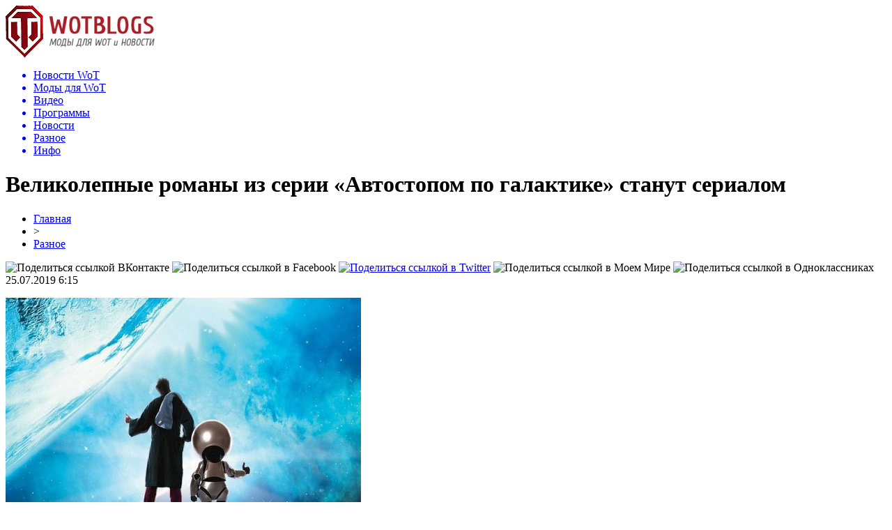

--- FILE ---
content_type: text/html; charset=UTF-8
request_url: http://www.wotblogs.ru/raznoe/4848-velikolepnye-romany-iz-serii-avtostopom-po-galaktike-stanut-serialom.html
body_size: 7357
content:
<!DOCTYPE html PUBLIC "-//W3C//DTD XHTML 1.0 Transitional//EN" "http://www.w3.org/TR/xhtml1/DTD/xhtml1-transitional.dtd">
<html xmlns="http://www.w3.org/1999/xhtml">
<head>
<meta http-equiv="Content-Type" content="text/html; charset=utf-8" />

<title>Великолепные романы из серии «Автостопом по галактике» станут сериалом</title>
<meta name="description" content="Deadline сообщает, что Hulu готовит сериал на основе романов «Автостопом по галактике» британца Дугласа Адамса." />

<link rel="Shortcut Icon" href="http://www.wotblogs.ru/favicon.png" type="image/x-icon" />
<link rel="stylesheet" href="http://www.wotblogs.ru/wp-content/themes/novosti/style.css" type="text/css" />
<script src="//ajax.googleapis.com/ajax/libs/jquery/2.1.4/jquery.min.js"></script>
<link href='http://fonts.googleapis.com/css?family=Cuprum:400,400italic&subset=cyrillic' rel='stylesheet' type='text/css'><meta name='robots' content='max-image-preview:large' />
<style id='classic-theme-styles-inline-css' type='text/css'>
/*! This file is auto-generated */
.wp-block-button__link{color:#fff;background-color:#32373c;border-radius:9999px;box-shadow:none;text-decoration:none;padding:calc(.667em + 2px) calc(1.333em + 2px);font-size:1.125em}.wp-block-file__button{background:#32373c;color:#fff;text-decoration:none}
</style>
<style id='global-styles-inline-css' type='text/css'>
body{--wp--preset--color--black: #000000;--wp--preset--color--cyan-bluish-gray: #abb8c3;--wp--preset--color--white: #ffffff;--wp--preset--color--pale-pink: #f78da7;--wp--preset--color--vivid-red: #cf2e2e;--wp--preset--color--luminous-vivid-orange: #ff6900;--wp--preset--color--luminous-vivid-amber: #fcb900;--wp--preset--color--light-green-cyan: #7bdcb5;--wp--preset--color--vivid-green-cyan: #00d084;--wp--preset--color--pale-cyan-blue: #8ed1fc;--wp--preset--color--vivid-cyan-blue: #0693e3;--wp--preset--color--vivid-purple: #9b51e0;--wp--preset--gradient--vivid-cyan-blue-to-vivid-purple: linear-gradient(135deg,rgba(6,147,227,1) 0%,rgb(155,81,224) 100%);--wp--preset--gradient--light-green-cyan-to-vivid-green-cyan: linear-gradient(135deg,rgb(122,220,180) 0%,rgb(0,208,130) 100%);--wp--preset--gradient--luminous-vivid-amber-to-luminous-vivid-orange: linear-gradient(135deg,rgba(252,185,0,1) 0%,rgba(255,105,0,1) 100%);--wp--preset--gradient--luminous-vivid-orange-to-vivid-red: linear-gradient(135deg,rgba(255,105,0,1) 0%,rgb(207,46,46) 100%);--wp--preset--gradient--very-light-gray-to-cyan-bluish-gray: linear-gradient(135deg,rgb(238,238,238) 0%,rgb(169,184,195) 100%);--wp--preset--gradient--cool-to-warm-spectrum: linear-gradient(135deg,rgb(74,234,220) 0%,rgb(151,120,209) 20%,rgb(207,42,186) 40%,rgb(238,44,130) 60%,rgb(251,105,98) 80%,rgb(254,248,76) 100%);--wp--preset--gradient--blush-light-purple: linear-gradient(135deg,rgb(255,206,236) 0%,rgb(152,150,240) 100%);--wp--preset--gradient--blush-bordeaux: linear-gradient(135deg,rgb(254,205,165) 0%,rgb(254,45,45) 50%,rgb(107,0,62) 100%);--wp--preset--gradient--luminous-dusk: linear-gradient(135deg,rgb(255,203,112) 0%,rgb(199,81,192) 50%,rgb(65,88,208) 100%);--wp--preset--gradient--pale-ocean: linear-gradient(135deg,rgb(255,245,203) 0%,rgb(182,227,212) 50%,rgb(51,167,181) 100%);--wp--preset--gradient--electric-grass: linear-gradient(135deg,rgb(202,248,128) 0%,rgb(113,206,126) 100%);--wp--preset--gradient--midnight: linear-gradient(135deg,rgb(2,3,129) 0%,rgb(40,116,252) 100%);--wp--preset--font-size--small: 13px;--wp--preset--font-size--medium: 20px;--wp--preset--font-size--large: 36px;--wp--preset--font-size--x-large: 42px;--wp--preset--spacing--20: 0.44rem;--wp--preset--spacing--30: 0.67rem;--wp--preset--spacing--40: 1rem;--wp--preset--spacing--50: 1.5rem;--wp--preset--spacing--60: 2.25rem;--wp--preset--spacing--70: 3.38rem;--wp--preset--spacing--80: 5.06rem;--wp--preset--shadow--natural: 6px 6px 9px rgba(0, 0, 0, 0.2);--wp--preset--shadow--deep: 12px 12px 50px rgba(0, 0, 0, 0.4);--wp--preset--shadow--sharp: 6px 6px 0px rgba(0, 0, 0, 0.2);--wp--preset--shadow--outlined: 6px 6px 0px -3px rgba(255, 255, 255, 1), 6px 6px rgba(0, 0, 0, 1);--wp--preset--shadow--crisp: 6px 6px 0px rgba(0, 0, 0, 1);}:where(.is-layout-flex){gap: 0.5em;}:where(.is-layout-grid){gap: 0.5em;}body .is-layout-flex{display: flex;}body .is-layout-flex{flex-wrap: wrap;align-items: center;}body .is-layout-flex > *{margin: 0;}body .is-layout-grid{display: grid;}body .is-layout-grid > *{margin: 0;}:where(.wp-block-columns.is-layout-flex){gap: 2em;}:where(.wp-block-columns.is-layout-grid){gap: 2em;}:where(.wp-block-post-template.is-layout-flex){gap: 1.25em;}:where(.wp-block-post-template.is-layout-grid){gap: 1.25em;}.has-black-color{color: var(--wp--preset--color--black) !important;}.has-cyan-bluish-gray-color{color: var(--wp--preset--color--cyan-bluish-gray) !important;}.has-white-color{color: var(--wp--preset--color--white) !important;}.has-pale-pink-color{color: var(--wp--preset--color--pale-pink) !important;}.has-vivid-red-color{color: var(--wp--preset--color--vivid-red) !important;}.has-luminous-vivid-orange-color{color: var(--wp--preset--color--luminous-vivid-orange) !important;}.has-luminous-vivid-amber-color{color: var(--wp--preset--color--luminous-vivid-amber) !important;}.has-light-green-cyan-color{color: var(--wp--preset--color--light-green-cyan) !important;}.has-vivid-green-cyan-color{color: var(--wp--preset--color--vivid-green-cyan) !important;}.has-pale-cyan-blue-color{color: var(--wp--preset--color--pale-cyan-blue) !important;}.has-vivid-cyan-blue-color{color: var(--wp--preset--color--vivid-cyan-blue) !important;}.has-vivid-purple-color{color: var(--wp--preset--color--vivid-purple) !important;}.has-black-background-color{background-color: var(--wp--preset--color--black) !important;}.has-cyan-bluish-gray-background-color{background-color: var(--wp--preset--color--cyan-bluish-gray) !important;}.has-white-background-color{background-color: var(--wp--preset--color--white) !important;}.has-pale-pink-background-color{background-color: var(--wp--preset--color--pale-pink) !important;}.has-vivid-red-background-color{background-color: var(--wp--preset--color--vivid-red) !important;}.has-luminous-vivid-orange-background-color{background-color: var(--wp--preset--color--luminous-vivid-orange) !important;}.has-luminous-vivid-amber-background-color{background-color: var(--wp--preset--color--luminous-vivid-amber) !important;}.has-light-green-cyan-background-color{background-color: var(--wp--preset--color--light-green-cyan) !important;}.has-vivid-green-cyan-background-color{background-color: var(--wp--preset--color--vivid-green-cyan) !important;}.has-pale-cyan-blue-background-color{background-color: var(--wp--preset--color--pale-cyan-blue) !important;}.has-vivid-cyan-blue-background-color{background-color: var(--wp--preset--color--vivid-cyan-blue) !important;}.has-vivid-purple-background-color{background-color: var(--wp--preset--color--vivid-purple) !important;}.has-black-border-color{border-color: var(--wp--preset--color--black) !important;}.has-cyan-bluish-gray-border-color{border-color: var(--wp--preset--color--cyan-bluish-gray) !important;}.has-white-border-color{border-color: var(--wp--preset--color--white) !important;}.has-pale-pink-border-color{border-color: var(--wp--preset--color--pale-pink) !important;}.has-vivid-red-border-color{border-color: var(--wp--preset--color--vivid-red) !important;}.has-luminous-vivid-orange-border-color{border-color: var(--wp--preset--color--luminous-vivid-orange) !important;}.has-luminous-vivid-amber-border-color{border-color: var(--wp--preset--color--luminous-vivid-amber) !important;}.has-light-green-cyan-border-color{border-color: var(--wp--preset--color--light-green-cyan) !important;}.has-vivid-green-cyan-border-color{border-color: var(--wp--preset--color--vivid-green-cyan) !important;}.has-pale-cyan-blue-border-color{border-color: var(--wp--preset--color--pale-cyan-blue) !important;}.has-vivid-cyan-blue-border-color{border-color: var(--wp--preset--color--vivid-cyan-blue) !important;}.has-vivid-purple-border-color{border-color: var(--wp--preset--color--vivid-purple) !important;}.has-vivid-cyan-blue-to-vivid-purple-gradient-background{background: var(--wp--preset--gradient--vivid-cyan-blue-to-vivid-purple) !important;}.has-light-green-cyan-to-vivid-green-cyan-gradient-background{background: var(--wp--preset--gradient--light-green-cyan-to-vivid-green-cyan) !important;}.has-luminous-vivid-amber-to-luminous-vivid-orange-gradient-background{background: var(--wp--preset--gradient--luminous-vivid-amber-to-luminous-vivid-orange) !important;}.has-luminous-vivid-orange-to-vivid-red-gradient-background{background: var(--wp--preset--gradient--luminous-vivid-orange-to-vivid-red) !important;}.has-very-light-gray-to-cyan-bluish-gray-gradient-background{background: var(--wp--preset--gradient--very-light-gray-to-cyan-bluish-gray) !important;}.has-cool-to-warm-spectrum-gradient-background{background: var(--wp--preset--gradient--cool-to-warm-spectrum) !important;}.has-blush-light-purple-gradient-background{background: var(--wp--preset--gradient--blush-light-purple) !important;}.has-blush-bordeaux-gradient-background{background: var(--wp--preset--gradient--blush-bordeaux) !important;}.has-luminous-dusk-gradient-background{background: var(--wp--preset--gradient--luminous-dusk) !important;}.has-pale-ocean-gradient-background{background: var(--wp--preset--gradient--pale-ocean) !important;}.has-electric-grass-gradient-background{background: var(--wp--preset--gradient--electric-grass) !important;}.has-midnight-gradient-background{background: var(--wp--preset--gradient--midnight) !important;}.has-small-font-size{font-size: var(--wp--preset--font-size--small) !important;}.has-medium-font-size{font-size: var(--wp--preset--font-size--medium) !important;}.has-large-font-size{font-size: var(--wp--preset--font-size--large) !important;}.has-x-large-font-size{font-size: var(--wp--preset--font-size--x-large) !important;}
.wp-block-navigation a:where(:not(.wp-element-button)){color: inherit;}
:where(.wp-block-post-template.is-layout-flex){gap: 1.25em;}:where(.wp-block-post-template.is-layout-grid){gap: 1.25em;}
:where(.wp-block-columns.is-layout-flex){gap: 2em;}:where(.wp-block-columns.is-layout-grid){gap: 2em;}
.wp-block-pullquote{font-size: 1.5em;line-height: 1.6;}
</style>
<script type="text/javascript" id="wp-postviews-cache-js-extra">
/* <![CDATA[ */
var viewsCacheL10n = {"admin_ajax_url":"http:\/\/www.wotblogs.ru\/wp-admin\/admin-ajax.php","post_id":"4848"};
/* ]]> */
</script>
<script type="text/javascript" src="http://www.wotblogs.ru/wp-content/plugins/post-views-counter-x/postviews-cache.js?ver=6.5.5" id="wp-postviews-cache-js"></script>
<link rel="canonical" href="http://www.wotblogs.ru/raznoe/4848-velikolepnye-romany-iz-serii-avtostopom-po-galaktike-stanut-serialom.html" />
<link rel="alternate" type="application/json+oembed" href="http://www.wotblogs.ru/wp-json/oembed/1.0/embed?url=http%3A%2F%2Fwww.wotblogs.ru%2Fraznoe%2F4848-velikolepnye-romany-iz-serii-avtostopom-po-galaktike-stanut-serialom.html" />
<link rel="alternate" type="text/xml+oembed" href="http://www.wotblogs.ru/wp-json/oembed/1.0/embed?url=http%3A%2F%2Fwww.wotblogs.ru%2Fraznoe%2F4848-velikolepnye-romany-iz-serii-avtostopom-po-galaktike-stanut-serialom.html&#038;format=xml" />
</head>

<body>

<div id="preha"></div>

<div id="prewap">
<div id="wrapper">

	<div id="header">
		<div class="logo"><a href="http://www.wotblogs.ru" title="Моды для WoT"><img src="http://www.wotblogs.ru/img/logo.png" width="214" height="75" alt="Моды для WoT" /></a></div>
		<div class="zalogo">
			<div class="menu2">
				<ul>	
				
								<a href="http://www.wotblogs.ru/novosti-wot/"><li>Новости WoT</li></a>
								
								<a href="http://www.wotblogs.ru/mods/"><li>Моды для WoT</li></a>
								
								<a href="http://www.wotblogs.ru/video/"><li>Видео</li></a>
								
								<a href="http://www.wotblogs.ru/programs/"><li>Программы</li></a>
								
								<a href="http://www.wotblogs.ru/novosti/"><li>Новости</li></a>
								
								<a href="http://wotblogs.ru/raznoe/"><li class="current">Разное</li></a>
								
								<a href="http://www.wotblogs.ru/inf"><li>Инфо</li></a>
								</ul>
			</div>
		</div>
	</div>

	
</div>
</div>


<div id="bugatop"></div>
<div id="mblos">
<div id="wrapper">
	<div id="vkulleft" >

	
							<div id="novost">

				<h1>Великолепные романы из серии «Автостопом по галактике» станут сериалом</h1>
				
				<div id="podzag">
					<div id="rubr"><div id="breadcrumb"><ul><li><a href="http://www.wotblogs.ru">Главная</a></li><li>&gt;</li><li><a href="http://www.wotblogs.ru/raznoe">Разное</a></li></ul></div></div>
					<!--noindex-->
					<div id="delilka">
	<img src="http://www.wotblogs.ru/wp-content/themes/novosti/modules/soc/vk.png" width="18" height="18" title="Поделиться ссылкой ВКонтакте" style="cursor:pointer;" onclick="window.open('http://vkontakte.ru/share.php?url=http://www.wotblogs.ru/raznoe/4848-velikolepnye-romany-iz-serii-avtostopom-po-galaktike-stanut-serialom.html','gener','width=500,height=400,top='+((screen.height-400)/2)+',left='+((screen.width-500)/2)+',toolbar=no,location=no,directories=no,status=no,menubar=no,scrollbars=no,resizable=no')" />
	<img src="http://www.wotblogs.ru/wp-content/themes/novosti/modules/soc/fb.png" width="18" height="18" title="Поделиться ссылкой в Facebook" style="cursor:pointer;" onclick="window.open('http://www.facebook.com/sharer.php?u=http://www.wotblogs.ru/raznoe/4848-velikolepnye-romany-iz-serii-avtostopom-po-galaktike-stanut-serialom.html','gener','width=500,height=400,top='+((screen.height-400)/2)+',left='+((screen.width-500)/2)+',toolbar=no,location=no,directories=no,status=no,menubar=no,scrollbars=no,resizable=no')" />
	<a href="http://www.wotblogs.ru/red.php?http://twitter.com/home?status=Великолепные романы из серии «Автостопом по галактике» станут сериалом - http://www.wotblogs.ru/raznoe/4848-velikolepnye-romany-iz-serii-avtostopom-po-galaktike-stanut-serialom.html" target="_blank" rel="nofollow"><img src="http://www.wotblogs.ru/wp-content/themes/novosti/modules/soc/tw.png" width="18" height="18" title="Поделиться ссылкой в Twitter" /></a>
	<img src="http://www.wotblogs.ru/wp-content/themes/novosti/modules/soc/mm.png" width="18" height="18" title="Поделиться ссылкой в Моем Мире" style="cursor:pointer;" onclick="window.open('http://connect.mail.ru/share?share_url=http://www.wotblogs.ru/raznoe/4848-velikolepnye-romany-iz-serii-avtostopom-po-galaktike-stanut-serialom.html','gener','width=512,height=332,top='+((screen.height-332)/2)+',left='+((screen.width-512)/2)+',toolbar=no,location=no,directories=no,status=no,menubar=no,scrollbars=no,resizable=no')" />
	<img src="http://www.wotblogs.ru/wp-content/themes/novosti/modules/soc/od.png" width="18" height="18" title="Поделиться ссылкой в Одноклассниках" style="cursor:pointer;" onclick="window.open('http://www.odnoklassniki.ru/dk?st.cmd=addShare&st.s=0&st._surl==http://www.wotblogs.ru/raznoe/4848-velikolepnye-romany-iz-serii-avtostopom-po-galaktike-stanut-serialom.html','gener','width=580,height=420,top='+((screen.height-420)/2)+',left='+((screen.width-580)/2)+',toolbar=no,location=no,directories=no,status=no,menubar=no,scrollbars=no,resizable=no')" />
</div>					<div id="datecont">25.07.2019 6:15</div>
					<!--/noindex-->
				</div>
		

				<div id="samtext">
																					<p><img src="http://www.wotblogs.ru/wp-content/uploads/2019/07/417f3b02-0beb-4508-a815-790db591d460.jpg" alt="Великолепные романы из серии «Автостопом по галактике» станут сериалом" title="Великолепные романы из серии «Автостопом по галактике» станут сериалом" /></p>
						<p>Deadline сообщает, что Hulu готовит сериал на основе романов «Автостопом по галактике» британца Дугласа Адамса. Им займутся шоураннер Карлтон Кьюз («Остаться в живых», «Мотель Бейтсов», «Джек Райан») и сценарист Джейсон Фукс («Чудо-женщина», «Ледниковый период: Континентальный дрифт»).</p>
<p>«Автостопом по галактике» — это фантастические романы и радиопостановки, выходившие еще в прошлом веке. Массовому зрителю наиболее известен одноименный фильм 2005 года с Мартином Фрименом, Сэмом Рокуэллом, Зоуи Дешанель и другими.</p>
<p>В книгах и фильме рассказывается история Артура Дента, единственного выжившего землянина, который путешествует по галактике на корабле «Золотое Сердце» с кучкой разношерстных членов команды.</p>
<p>«Автостопом по галактике» вошел в наш топ-10 лучших экранизаций научно-фантастических книг.</p>
<p><!--noindex--><a href="http://www.wotblogs.ru/red.php?https://kanobu.ru/news/velikolepnyie-romanyi-izserii-avtostopom-pogalaktike-stanut-serialom-416017/" rel="nofollow noopener noreferrer" target="_blank">Источник</a><!--/noindex--></p>
					
		
					
									</div>
				
				


														<div class="brght"><a href="http://www.wotblogs.ru/raznoe/4850-pilotnyj-epizod-prikvela-igry-prestolov-uzhe-snyali.html"><img src="http://www.wotblogs.ru/img/brght.png" width="77" height="86" alt="Следующая новость" title="Следующая новость" /></a></div>
										<div class="bleft"><a href="http://www.wotblogs.ru/raznoe/4846-black-desert-online-letnie-priyatnosti-dlya-polzovatelej-xbox-one-i-ps4.html"><img src="http://www.wotblogs.ru/img/bleft.png" width="77" height="86" alt="Предыдущая новость" title="Предыдущая новость" /></a></div>
								</div>
				
			

			<div id="podnovka">
				<div id="podeshe" class="misto" style="padding-bottom:20px;">
					<div class="mikar" style="border-radius: 0px 3px 3px 0px;">Читайте также</div>
					<ul>
										<li><a href="http://www.wotblogs.ru/raznoe/34608-sahalin-otkrojte-dlya-sebya-dalnevostochnuyu-idilliyu.html">Сахалин: Откройте для себя дальневосточную идиллию</a></li>
										<li><a href="http://www.wotblogs.ru/raznoe/34607-tankovye-srazheniya-v-karmane-zahvati-pole-boya.html">Танковые сражения в кармане: захвати поле боя</a></li>
										<li><a href="http://www.wotblogs.ru/raznoe/34606-chity-dlya-rust-novyj-uroven-gejminga.html">Читы для Rust: Новый уровень гейминга</a></li>
										<li><a href="http://www.wotblogs.ru/raznoe/34603-metanovye-oblaka-lazernaya-diagnostika-utechek.html">Метановые облака: лазерная диагностика утечек</a></li>
										<li><a href="http://www.wotblogs.ru/raznoe/34601-idealnoe-reshenie-dlya-besperebojnogo-konditsionirovaniya.html">Идеальное решение для бесперебойного кондиционирования</a></li>
										</ul>
				</div>
			</div>


			<div style="text-align:center;margin-left:15px;margin-right:10px;margin-bottom:10px;margin-top:10px;font-size:11px;background-color:#f7f7f7;color:#b8b8b8;padding-left:10px;padding-right:10px;padding-bottom:1px;padding-top:1px;position:relative;border-radius:3px;width:660px;overflow:hidden;">
			<p>
						<a href="http://www.wotblogs.ru/raznoe/34608-sahalin-otkrojte-dlya-sebya-dalnevostochnuyu-idilliyu.html" style="color:#b8b8b8;text-decoration:none;">Сахалин: Откройте для себя дальневосточную идиллию</a>
						<a href="http://www.wotblogs.ru/raznoe/34607-tankovye-srazheniya-v-karmane-zahvati-pole-boya.html" style="color:#b8b8b8;text-decoration:none;">Танковые сражения в кармане: захвати поле боя</a>
						<a href="http://www.wotblogs.ru/raznoe/34606-chity-dlya-rust-novyj-uroven-gejminga.html" style="color:#b8b8b8;text-decoration:none;">Читы для Rust: Новый уровень гейминга</a>
						<a href="http://www.wotblogs.ru/raznoe/34603-metanovye-oblaka-lazernaya-diagnostika-utechek.html" style="color:#b8b8b8;text-decoration:none;">Метановые облака: лазерная диагностика утечек</a>
						<a href="http://www.wotblogs.ru/raznoe/34601-idealnoe-reshenie-dlya-besperebojnogo-konditsionirovaniya.html" style="color:#b8b8b8;text-decoration:none;">Идеальное решение для бесперебойного кондиционирования</a>
						</p>
			</div>

			
		


</div>

	<div id="vkulright">

			<div id="vkul2">

				<div id="eshelka">
					<div class="moyzaf">
						<div class="linet"></div><div class="kuzer">Лента публикаций</div><div class="linebot"></div>
					</div>
					<ul>
										<li><span>21:10</span> <a href="http://www.wotblogs.ru/raznoe/34608-sahalin-otkrojte-dlya-sebya-dalnevostochnuyu-idilliyu.html">Сахалин: Откройте для себя дальневосточную идиллию</a></li>
										<li><span>23:36</span> <a href="http://www.wotblogs.ru/raznoe/34607-tankovye-srazheniya-v-karmane-zahvati-pole-boya.html">Танковые сражения в кармане: захвати поле боя</a></li>
										<li><span>19:31</span> <a href="http://www.wotblogs.ru/raznoe/34606-chity-dlya-rust-novyj-uroven-gejminga.html">Читы для Rust: Новый уровень гейминга</a></li>
										<li><span>15:16</span> <a href="http://www.wotblogs.ru/raznoe/34603-metanovye-oblaka-lazernaya-diagnostika-utechek.html">Метановые облака: лазерная диагностика утечек</a></li>
										<li><span>16:42</span> <a href="http://www.wotblogs.ru/raznoe/34601-idealnoe-reshenie-dlya-besperebojnogo-konditsionirovaniya.html">Идеальное решение для бесперебойного кондиционирования</a></li>
										<li><span>23:27</span> <a href="http://www.wotblogs.ru/raznoe/34599-sovremennye-resheniya-dlya-bezopasnogo-garazha-v-simferopole.html">Современные решения для безопасного гаража в Симферополе</a></li>
										<li><span>01:02</span> <a href="http://www.wotblogs.ru/raznoe/34598-tajny-konstruktsii-vodyanogo-potolochnogo-obogreva.html">Тайны конструкции водяного потолочного обогрева</a></li>
										<li><span>22:32</span> <a href="http://www.wotblogs.ru/raznoe/34596-vizitki-na-plotnoj-bumage-iskusstvo-oformleniya.html">Визитки на плотной бумаге: искусство оформления</a></li>
										<li><span>03:46</span> <a href="http://www.wotblogs.ru/raznoe/34594-potok-zhivyh-podpischikov-sekrety-instagram.html">Поток живых подписчиков: секреты Instagram</a></li>
										<li><span>03:24</span> <a href="http://www.wotblogs.ru/raznoe/34592-pobezhdajte-s-umom-sekrety-privatnyh-chitov.html">Побеждайте с умом: секреты приватных читов</a></li>
										<li><span>23:29</span> <a href="http://www.wotblogs.ru/raznoe/34590-34590.html"></a></li>
										<li><span>23:38</span> <a href="http://www.wotblogs.ru/raznoe/34588-robuksy-bez-riska-vash-klyuch-k-uspehu-v-roblox.html">Робуксы без риска: Ваш ключ к успеху в Roblox</a></li>
										<li><span>01:24</span> <a href="http://www.wotblogs.ru/raznoe/34586-alyuminievoe-osteklenie-komfort-i-stil-na-lyuboj-terrase.html">Алюминиевое остекление: комфорт и стиль на любой террасе</a></li>
										<li><span>05:03</span> <a href="http://www.wotblogs.ru/raznoe/34584-tsvetochnye-kompozitsii-iskusstvo-i-emotsionalnyj-zaryad.html">Цветочные композиции: Искусство и эмоциональный заряд</a></li>
										<li><span>21:55</span> <a href="http://www.wotblogs.ru/raznoe/34582-zashhita-ot-administrativnyh-riskov-vash-nadezhnyj-shhit.html">Защита от административных рисков: ваш надежный щит</a></li>
										<li><span>02:51</span> <a href="http://www.wotblogs.ru/raznoe/34580-zoloto-kak-aktiv-chto-stoit-znat-pri-prodazhe.html">Золото как актив: что стоит знать при продаже</a></li>
										<li><span>02:44</span> <a href="http://www.wotblogs.ru/raznoe/34578-deklaratsiya-sootvetstviya-tr-ts-put-k-kachestvu-bez-lishnih-usilij.html">Декларация соответствия ТР ТС: Путь к качеству без лишних усилий</a></li>
										<li><span>06:43</span> <a href="http://www.wotblogs.ru/raznoe/34576-nadezhnost-i-kachestvo-gvozdej-dlya-montazhnyh-pistoletov.html">Надежность и качество гвоздей для монтажных пистолетов</a></li>
										<li><span>06:35</span> <a href="http://www.wotblogs.ru/raznoe/34575-razvlechenie-bez-gadzhetov-pochemu-kvesty-aktualny-v-tsifrovuyu-epohu.html">Развлечение без гаджетов: почему квесты актуальны в цифровую эпоху</a></li>
										<li><span>00:02</span> <a href="http://www.wotblogs.ru/raznoe/34573-momentalnye-resheniya-dlya-popolneniya-igrovogo-balansa.html">Моментальные решения для пополнения игрового баланса</a></li>
										<li><span>17:30</span> <a href="http://www.wotblogs.ru/raznoe/34571-pogruzhenie-v-mir-apex-legends-chity-kotorye-menyayut-igru.html">Погружение в мир Apex Legends: Читы, которые меняют игру</a></li>
										<li><span>23:51</span> <a href="http://www.wotblogs.ru/raznoe/34570-stroitelstvo-zagorodnogo-doma-oformlenie-okon-terras-i-erkerov.html">Строительство загородного дома: оформление окон террас и эркеров</a></li>
										<li><span>21:16</span> <a href="http://www.wotblogs.ru/raznoe/34568-kratkosrochnye-zajmy-alternativy-i-nyuansy.html">Краткосрочные займы: альтернативы и нюансы</a></li>
										<li><span>04:16</span> <a href="http://www.wotblogs.ru/raznoe/34566-tajny-virtualnogo-yashhika-chto-skryvaetsya-vnutri.html">Тайны виртуального ящика: что скрывается внутри</a></li>
										<li><span>07:25</span> <a href="http://www.wotblogs.ru/raznoe/34561-kak-udalenno-zaregistrirovat-offshornuyu-kompaniyu-podrobnosti-i-nyuansy.html">Как удаленно зарегистрировать оффшорную компанию: подробности и нюансы</a></li>
											<li><span>06:15</span> <a href="http://www.wotblogs.ru/igra-spirit-hd-kak-igrat-i-obzor.html">Игра Spirit HD - как играть</a></li>
					</ul>
				</div>
		
			</div>

		</div>
	</div>
	</div> <!--mblos-->
	
	
	<div id="bugabot"></div>
	
	
	
<div id="prewap">
<div id="wrapfoot">	
	<div id="footer">
		<div id="kopi">
		<p>2012-2026 &copy; «<a href="http://www.wotblogs.ru/">Моды для WoT</a>». Все права защищены.</p>
		<p>При копировании материалов гиперссылка на www.wotblogs.ru обязательна. * <img src="http://1by.by/mails/wotblogsru.png" /> * <a href="http://www.wotblogs.ru/sitemap.xml">XML</a>, <a href="http://www.wotblogs.ru/sitemap/">HTML</a></p>
		</div>
	</div>
</div>	
</div>
	
	

<!--noindex-->
<!--/noindex-->
</body>

</html>